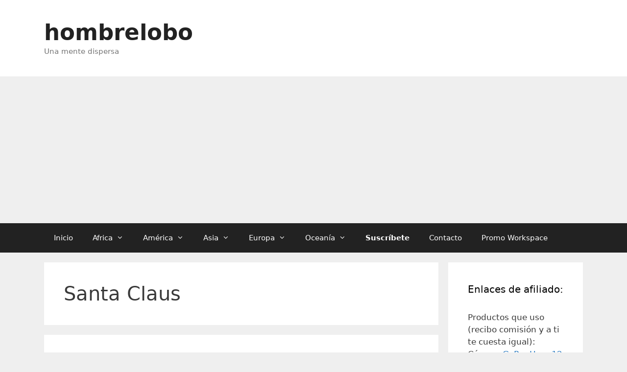

--- FILE ---
content_type: text/html; charset=UTF-8
request_url: https://hombrelobo.com/tag/santa-claus/
body_size: 10843
content:
<!DOCTYPE html><html lang="es"><head><meta charset="UTF-8"><meta name='robots' content='index, follow, max-image-preview:large, max-snippet:-1, max-video-preview:-1' /> <script>window.koko_analytics = {"url":"https:\/\/hombrelobo.com\/koko-analytics-collect.php","site_url":"https:\/\/hombrelobo.com","post_id":0,"path":"\/tag\/santa-claus\/","method":"none","use_cookie":false};</script> <meta name="viewport" content="width=device-width, initial-scale=1"><link media="all" href="https://hombrelobo.com/wp-content/cache/autoptimize/css/autoptimize_1fe297750bfb2f5c24c38a3f4d88c420.css" rel="stylesheet"><title>Santa Claus archivos - hombrelobo</title><link rel="canonical" href="https://hombrelobo.com/tag/santa-claus/" /><meta property="og:locale" content="es_ES" /><meta property="og:type" content="article" /><meta property="og:title" content="Santa Claus archivos - hombrelobo" /><meta property="og:url" content="https://hombrelobo.com/tag/santa-claus/" /><meta property="og:site_name" content="hombrelobo" /><meta name="twitter:card" content="summary_large_image" /><meta name="twitter:site" content="@hombrelobo" /> <script type="application/ld+json" class="yoast-schema-graph">{"@context":"https://schema.org","@graph":[{"@type":"CollectionPage","@id":"https://hombrelobo.com/tag/santa-claus/","url":"https://hombrelobo.com/tag/santa-claus/","name":"Santa Claus archivos - hombrelobo","isPartOf":{"@id":"https://hombrelobo.com/#website"},"primaryImageOfPage":{"@id":"https://hombrelobo.com/tag/santa-claus/#primaryimage"},"image":{"@id":"https://hombrelobo.com/tag/santa-claus/#primaryimage"},"thumbnailUrl":"https://i0.wp.com/hombrelobo.com/wp-content/uploads/2011/12/01500.jpg?fit=480%2C360&ssl=1","breadcrumb":{"@id":"https://hombrelobo.com/tag/santa-claus/#breadcrumb"},"inLanguage":"es"},{"@type":"ImageObject","inLanguage":"es","@id":"https://hombrelobo.com/tag/santa-claus/#primaryimage","url":"https://i0.wp.com/hombrelobo.com/wp-content/uploads/2011/12/01500.jpg?fit=480%2C360&ssl=1","contentUrl":"https://i0.wp.com/hombrelobo.com/wp-content/uploads/2011/12/01500.jpg?fit=480%2C360&ssl=1","width":480,"height":360},{"@type":"BreadcrumbList","@id":"https://hombrelobo.com/tag/santa-claus/#breadcrumb","itemListElement":[{"@type":"ListItem","position":1,"name":"Portada","item":"https://hombrelobo.com/"},{"@type":"ListItem","position":2,"name":"Santa Claus"}]},{"@type":"WebSite","@id":"https://hombrelobo.com/#website","url":"https://hombrelobo.com/","name":"hombrelobo","description":"Una mente dispersa","potentialAction":[{"@type":"SearchAction","target":{"@type":"EntryPoint","urlTemplate":"https://hombrelobo.com/?s={search_term_string}"},"query-input":{"@type":"PropertyValueSpecification","valueRequired":true,"valueName":"search_term_string"}}],"inLanguage":"es"}]}</script> <link rel='dns-prefetch' href='//stats.wp.com' /><link rel='dns-prefetch' href='//v0.wordpress.com' /><link rel='preconnect' href='//i0.wp.com' /><link rel='preconnect' href='//c0.wp.com' /><link rel="alternate" type="application/rss+xml" title="hombrelobo &raquo; Feed" href="https://hombrelobo.com/feed/" /><link rel="alternate" type="application/rss+xml" title="hombrelobo &raquo; Feed de los comentarios" href="https://hombrelobo.com/comments/feed/" /><link rel="alternate" type="application/rss+xml" title="hombrelobo &raquo; Etiqueta Santa Claus del feed" href="https://hombrelobo.com/tag/santa-claus/feed/" /> <script src="https://hombrelobo.com/wp-includes/js/jquery/jquery.min.js?ver=3.7.1" id="jquery-core-js"></script> <script id="cookie-law-info-js-extra">var Cli_Data = {"nn_cookie_ids":[],"cookielist":[],"non_necessary_cookies":[],"ccpaEnabled":"","ccpaRegionBased":"","ccpaBarEnabled":"","strictlyEnabled":["necessary","obligatoire"],"ccpaType":"gdpr","js_blocking":"","custom_integration":"","triggerDomRefresh":"","secure_cookies":""};
var cli_cookiebar_settings = {"animate_speed_hide":"500","animate_speed_show":"500","background":"#fff","border":"#444","border_on":"","button_1_button_colour":"#000","button_1_button_hover":"#000000","button_1_link_colour":"#fff","button_1_as_button":"1","button_1_new_win":"","button_2_button_colour":"#333","button_2_button_hover":"#292929","button_2_link_colour":"#444","button_2_as_button":"","button_2_hidebar":"1","button_3_button_colour":"#000","button_3_button_hover":"#000000","button_3_link_colour":"#fff","button_3_as_button":"1","button_3_new_win":"1","button_4_button_colour":"#000","button_4_button_hover":"#000000","button_4_link_colour":"#fff","button_4_as_button":"1","button_7_button_colour":"#61a229","button_7_button_hover":"#4e8221","button_7_link_colour":"#fff","button_7_as_button":"1","button_7_new_win":"","font_family":"inherit","header_fix":"","notify_animate_hide":"1","notify_animate_show":"","notify_div_id":"#cookie-law-info-bar","notify_position_horizontal":"left","notify_position_vertical":"bottom","scroll_close":"","scroll_close_reload":"","accept_close_reload":"","reject_close_reload":"","showagain_tab":"1","showagain_background":"#fff","showagain_border":"#000","showagain_div_id":"#cookie-law-info-again","showagain_x_position":"100px","text":"#000","show_once_yn":"1","show_once":"10000","logging_on":"","as_popup":"","popup_overlay":"1","bar_heading_text":"","cookie_bar_as":"banner","popup_showagain_position":"bottom-right","widget_position":"left"};
var log_object = {"ajax_url":"https://hombrelobo.com/wp-admin/admin-ajax.php"};
//# sourceURL=cookie-law-info-js-extra</script> <script id="topbar_frontjs-js-extra">var tpbr_settings = {"fixed":"notfixed","user_who":"notloggedin","guests_or_users":"all","message":"\u003Cu\u003E\u003Ca href=\"https://hombrelobo.com/work\" target=\"_blank\" rel=\"nofollow\" style=\"color:white\"\u003EGoogle Workspace\u003C/a\u003E\u003C/u\u003E | \u003Cu\u003E\u003Ca href=\"https://paises.top\" style=\"color:white\"\u003EPa\u00edses del mundo\u003C/a\u003E\u003C/u\u003E","status":"active","yn_button":"nobutton","color":"#B83431","button_text":"Inv\u00edtame a un caf\u00e9  \u003Cimg src=\"https://hombrelobo.com/wp-content/uploads/2017/05/120px-Applications-ristretto.svg_.png\" alt=\"\" width=\"40\" height=\"28\" /\u003E","button_url":"http://ko-fi.com/hombrelobo","button_behavior":"samewindow","is_admin_bar":"no","detect_sticky":"0"};
//# sourceURL=topbar_frontjs-js-extra</script> <link rel="https://api.w.org/" href="https://hombrelobo.com/wp-json/" /><link rel="alternate" title="JSON" type="application/json" href="https://hombrelobo.com/wp-json/wp/v2/tags/524" /><link rel="EditURI" type="application/rsd+xml" title="RSD" href="https://hombrelobo.com/xmlrpc.php?rsd" /><meta name="generator" content="WordPress 6.9" /> <noscript><style>.tw-block-animation{opacity:1;transform:none;clip-path:none;}</style></noscript><link rel="icon" href="https://i0.wp.com/hombrelobo.com/wp-content/uploads/2015/03/logo-jpg-01-550b1b99v1_site_icon.png?fit=32%2C32&#038;ssl=1" sizes="32x32" /><link rel="icon" href="https://i0.wp.com/hombrelobo.com/wp-content/uploads/2015/03/logo-jpg-01-550b1b99v1_site_icon.png?fit=192%2C192&#038;ssl=1" sizes="192x192" /><link rel="apple-touch-icon" href="https://i0.wp.com/hombrelobo.com/wp-content/uploads/2015/03/logo-jpg-01-550b1b99v1_site_icon.png?fit=180%2C180&#038;ssl=1" /><meta name="msapplication-TileImage" content="https://i0.wp.com/hombrelobo.com/wp-content/uploads/2015/03/logo-jpg-01-550b1b99v1_site_icon.png?fit=270%2C270&#038;ssl=1" /></head><body data-rsssl=1 class="archive tag tag-santa-claus tag-524 wp-embed-responsive wp-theme-generatepress right-sidebar nav-below-header separate-containers fluid-header active-footer-widgets-3 nav-aligned-left header-aligned-left dropdown-hover" itemtype="https://schema.org/Blog" itemscope> <a class="screen-reader-text skip-link" href="#content" title="Saltar al contenido">Saltar al contenido</a><header class="site-header" id="masthead" aria-label="Sitio"  itemtype="https://schema.org/WPHeader" itemscope><div class="inside-header grid-container grid-parent"><div class="site-branding"><p class="main-title" itemprop="headline"> <a href="https://hombrelobo.com/" rel="home">hombrelobo</a></p><p class="site-description" itemprop="description">Una mente dispersa</p></div></div></header><nav class="main-navigation sub-menu-right" id="site-navigation" aria-label="Principal"  itemtype="https://schema.org/SiteNavigationElement" itemscope><div class="inside-navigation grid-container grid-parent"> <button class="menu-toggle" aria-controls="primary-menu" aria-expanded="false"> <span class="mobile-menu">Menú</span> </button><div id="primary-menu" class="main-nav"><ul id="menu-viajes" class=" menu sf-menu"><li id="menu-item-38751" class="menu-item menu-item-type-custom menu-item-object-custom menu-item-home menu-item-38751"><a href="https://hombrelobo.com/">Inicio</a></li><li id="menu-item-20456" class="menu-item menu-item-type-custom menu-item-object-custom menu-item-has-children menu-item-20456"><a>Africa<span role="presentation" class="dropdown-menu-toggle"></span></a><ul class="sub-menu"><li id="menu-item-20438" class="menu-item menu-item-type-taxonomy menu-item-object-category menu-item-20438"><a href="https://hombrelobo.com/category/marruecos/">Videos de Marruecos</a></li></ul></li><li id="menu-item-20457" class="menu-item menu-item-type-custom menu-item-object-custom menu-item-has-children menu-item-20457"><a>América<span role="presentation" class="dropdown-menu-toggle"></span></a><ul class="sub-menu"><li id="menu-item-20420" class="menu-item menu-item-type-taxonomy menu-item-object-category menu-item-20420"><a href="https://hombrelobo.com/category/argentina/">Videos de Argentina</a></li><li id="menu-item-20423" class="menu-item menu-item-type-taxonomy menu-item-object-category menu-item-20423"><a href="https://hombrelobo.com/category/brasil/">Videos de Brasil</a></li><li id="menu-item-20439" class="menu-item menu-item-type-taxonomy menu-item-object-category menu-item-20439"><a href="https://hombrelobo.com/category/mexico/">Videos de México</a></li><li id="menu-item-20451" class="menu-item menu-item-type-taxonomy menu-item-object-category menu-item-20451"><a href="https://hombrelobo.com/category/usa/">Videos de USA</a></li></ul></li><li id="menu-item-20458" class="menu-item menu-item-type-custom menu-item-object-custom menu-item-has-children menu-item-20458"><a>Asia<span role="presentation" class="dropdown-menu-toggle"></span></a><ul class="sub-menu"><li id="menu-item-20424" class="menu-item menu-item-type-taxonomy menu-item-object-category menu-item-20424"><a href="https://hombrelobo.com/category/china/">Videos de China</a></li><li id="menu-item-20425" class="menu-item menu-item-type-taxonomy menu-item-object-category menu-item-20425"><a href="https://hombrelobo.com/category/corea/">Videos de Corea</a></li><li id="menu-item-20427" class="menu-item menu-item-type-taxonomy menu-item-object-category menu-item-20427"><a href="https://hombrelobo.com/category/dubai/">Videos de Emiratos Arabes</a></li><li id="menu-item-20432" class="menu-item menu-item-type-taxonomy menu-item-object-category menu-item-20432"><a href="https://hombrelobo.com/category/hong-kong/">Videos de Hong Kong</a></li><li id="menu-item-35661" class="menu-item menu-item-type-taxonomy menu-item-object-category menu-item-35661"><a href="https://hombrelobo.com/category/videos-de-indonesia/">Videos de Indonesia</a></li><li id="menu-item-20434" class="menu-item menu-item-type-taxonomy menu-item-object-category menu-item-20434"><a href="https://hombrelobo.com/category/iran/">Videos de Iran</a></li><li id="menu-item-20436" class="menu-item menu-item-type-taxonomy menu-item-object-category menu-item-20436"><a href="https://hombrelobo.com/category/japon/">Videos de Japón</a></li><li id="menu-item-20437" class="menu-item menu-item-type-taxonomy menu-item-object-category menu-item-20437"><a href="https://hombrelobo.com/category/malasia/">Videos de Malasia</a></li><li id="menu-item-20445" class="menu-item menu-item-type-taxonomy menu-item-object-category menu-item-20445"><a href="https://hombrelobo.com/category/qatar/">Videos de Qatar</a></li><li id="menu-item-20450" class="menu-item menu-item-type-taxonomy menu-item-object-category menu-item-20450"><a href="https://hombrelobo.com/category/taiwan/">Videos de Taiwan</a></li><li id="menu-item-20452" class="menu-item menu-item-type-taxonomy menu-item-object-category menu-item-20452"><a href="https://hombrelobo.com/category/vietnam/">Videos de Vietnam</a></li><li id="menu-item-20448" class="menu-item menu-item-type-taxonomy menu-item-object-category menu-item-20448"><a href="https://hombrelobo.com/category/singapur/">Vídeos de Singapur</a></li></ul></li><li id="menu-item-20455" class="menu-item menu-item-type-custom menu-item-object-custom menu-item-has-children menu-item-20455"><a>Europa<span role="presentation" class="dropdown-menu-toggle"></span></a><ul class="sub-menu"><li id="menu-item-20419" class="menu-item menu-item-type-taxonomy menu-item-object-category menu-item-20419"><a href="https://hombrelobo.com/category/alemania/">Videos de Alemania</a></li><li id="menu-item-24487" class="menu-item menu-item-type-taxonomy menu-item-object-category menu-item-24487"><a href="https://hombrelobo.com/category/viajes-a-croacia/">Videos de Croacia</a></li><li id="menu-item-20426" class="menu-item menu-item-type-taxonomy menu-item-object-category menu-item-20426"><a href="https://hombrelobo.com/category/dinamarca/">Videos de Dinamarca</a></li><li id="menu-item-20428" class="menu-item menu-item-type-taxonomy menu-item-object-category menu-item-20428"><a href="https://hombrelobo.com/category/espana/">Videos de España</a></li><li id="menu-item-20429" class="menu-item menu-item-type-taxonomy menu-item-object-category menu-item-20429"><a href="https://hombrelobo.com/category/finlandia/">Vídeos de Finlandia</a></li><li id="menu-item-20430" class="menu-item menu-item-type-taxonomy menu-item-object-category menu-item-20430"><a href="https://hombrelobo.com/category/francia/">Videos de Francia</a></li><li id="menu-item-24488" class="menu-item menu-item-type-taxonomy menu-item-object-category menu-item-24488"><a href="https://hombrelobo.com/category/grecia-2/">Videos de Grecia</a></li><li id="menu-item-20431" class="menu-item menu-item-type-taxonomy menu-item-object-category menu-item-20431"><a href="https://hombrelobo.com/category/holanda/">Videos de Holanda</a></li><li id="menu-item-20433" class="menu-item menu-item-type-taxonomy menu-item-object-category menu-item-20433"><a href="https://hombrelobo.com/category/hungria/">Videos de Hungria</a></li><li id="menu-item-20435" class="menu-item menu-item-type-taxonomy menu-item-object-category menu-item-20435"><a href="https://hombrelobo.com/category/italia/">Videos de Italia</a></li><li id="menu-item-33726" class="menu-item menu-item-type-taxonomy menu-item-object-category menu-item-33726"><a href="https://hombrelobo.com/category/irlanda/">Videos de Irlanda</a></li><li id="menu-item-20442" class="menu-item menu-item-type-taxonomy menu-item-object-category menu-item-20442"><a href="https://hombrelobo.com/category/noruega/">Videos de Noruega</a></li><li id="menu-item-20444" class="menu-item menu-item-type-taxonomy menu-item-object-category menu-item-20444"><a href="https://hombrelobo.com/category/portugal/">Videos de Portugal</a></li><li id="menu-item-20446" class="menu-item menu-item-type-taxonomy menu-item-object-category menu-item-20446"><a href="https://hombrelobo.com/category/rusia/">Videos de Rusia</a></li><li id="menu-item-20449" class="menu-item menu-item-type-taxonomy menu-item-object-category menu-item-20449"><a href="https://hombrelobo.com/category/suecia/">Videos de Suecia</a></li><li id="menu-item-32839" class="menu-item menu-item-type-taxonomy menu-item-object-category menu-item-32839"><a href="https://hombrelobo.com/category/turquia/">Videos de Turquía</a></li><li id="menu-item-20453" class="menu-item menu-item-type-taxonomy menu-item-object-category menu-item-20453"><a href="https://hombrelobo.com/category/reino-unido/">Videos del Reino Unido</a></li></ul></li><li id="menu-item-20459" class="menu-item menu-item-type-custom menu-item-object-custom menu-item-has-children menu-item-20459"><a>Oceanía<span role="presentation" class="dropdown-menu-toggle"></span></a><ul class="sub-menu"><li id="menu-item-20421" class="menu-item menu-item-type-taxonomy menu-item-object-category menu-item-20421"><a href="https://hombrelobo.com/category/australia/">Videos de Australia</a></li><li id="menu-item-20443" class="menu-item menu-item-type-taxonomy menu-item-object-category menu-item-20443"><a href="https://hombrelobo.com/category/nueva-zelanda/">Videos de Nueva Zelanda</a></li></ul></li><li id="menu-item-31377" class="menu-item menu-item-type-custom menu-item-object-custom menu-item-31377"><a href="https://hombrelobo.com/hombrelobo/suscribete-a-hombrelobo-por-email/"><strong>Suscríbete</strong></a></li><li id="menu-item-38752" class="menu-item menu-item-type-post_type menu-item-object-page menu-item-38752"><a href="https://hombrelobo.com/contacto/">Contacto</a></li><li id="menu-item-41353" class="menu-item menu-item-type-post_type menu-item-object-page menu-item-41353"><a href="https://hombrelobo.com/codigo-promocional-google-workspace-gratis-g-suite/">Promo Workspace</a></li></ul></div></div></nav><div class="site grid-container container hfeed grid-parent" id="page"><div class="site-content" id="content"><div class="content-area grid-parent mobile-grid-100 grid-75 tablet-grid-75" id="primary"><main class="site-main" id="main"><header class="page-header" aria-label="Página"><h1 class="page-title"> Santa Claus</h1></header><article id="post-20665" class="post-20665 post type-post status-publish format-standard has-post-thumbnail hentry category-actualidad category-dibujos tag-santa-claus tag-viaje" itemtype="https://schema.org/CreativeWork" itemscope><div class="inside-article"><header class="entry-header"><h2 class="entry-title" itemprop="headline"><a href="https://hombrelobo.com/dibujos/santa-claus-comienza-su-viaje/" rel="bookmark">Santa Claus comienza su viaje</a></h2><div class="entry-meta"> <span class="posted-on"><time class="updated" datetime="2012-04-21T11:49:28+02:00" itemprop="dateModified">sábado, 21 abril 2012</time><time class="entry-date published" datetime="2011-12-24T10:28:31+01:00" itemprop="datePublished">sábado, 24 diciembre 2011</time></span> <span class="byline">por <span class="author vcard" itemprop="author" itemtype="https://schema.org/Person" itemscope><a class="url fn n" href="https://hombrelobo.com/author/hombrelobo/" title="Ver todas las entradas de Eduardo" rel="author" itemprop="url"><span class="author-name" itemprop="name">Eduardo</span></a></span></span></div></header><div class="post-image"> <a href="https://hombrelobo.com/dibujos/santa-claus-comienza-su-viaje/"> <img width="480" height="360" src="https://i0.wp.com/hombrelobo.com/wp-content/uploads/2011/12/01500.jpg?fit=480%2C360&amp;ssl=1" class="attachment-full size-full wp-post-image" alt="" itemprop="image" decoding="async" fetchpriority="high" srcset="https://i0.wp.com/hombrelobo.com/wp-content/uploads/2011/12/01500.jpg?w=480&amp;ssl=1 480w, https://i0.wp.com/hombrelobo.com/wp-content/uploads/2011/12/01500.jpg?resize=150%2C112&amp;ssl=1 150w, https://i0.wp.com/hombrelobo.com/wp-content/uploads/2011/12/01500.jpg?resize=300%2C225&amp;ssl=1 300w, https://i0.wp.com/hombrelobo.com/wp-content/uploads/2011/12/01500.jpg?resize=400%2C300&amp;ssl=1 400w" sizes="(max-width: 480px) 100vw, 480px" /> </a></div><div class="entry-summary" itemprop="text"><p>Santa Claus ha comenzado su viaje. Ahora podéis seguirlo por todo el mundo. O simplemente esperarle. Aunque entre Santa Claus, los Reyes, el niño Jesús, el caganet, el Olentzero y otros, los cielos deben de estar colapsados estos días &#8230;.</p></div><footer class="entry-meta" aria-label="Meta de entradas"> <span class="cat-links"><span class="screen-reader-text">Categorías </span><a href="https://hombrelobo.com/category/actualidad/" rel="category tag">actualidad</a>, <a href="https://hombrelobo.com/category/dibujos/" rel="category tag">dibujos</a></span> <span class="tags-links"><span class="screen-reader-text">Etiquetas </span><a href="https://hombrelobo.com/tag/santa-claus/" rel="tag">Santa Claus</a>, <a href="https://hombrelobo.com/tag/viaje/" rel="tag">viaje</a></span></footer></div></article><article id="post-16048" class="post-16048 post type-post status-publish format-standard has-post-thumbnail hentry category-finlandia category-video-viajes tag-polo-norte tag-rovaniemi tag-santa-claus tag-finlandia" itemtype="https://schema.org/CreativeWork" itemscope><div class="inside-article"><header class="entry-header"><h2 class="entry-title" itemprop="headline"><a href="https://hombrelobo.com/video-viajes/casa-de-santa-claus-en-el-polo-norte/" rel="bookmark">Casa de Santa Claus, en el Polo Norte</a></h2><div class="entry-meta"> <span class="posted-on"><time class="updated" datetime="2014-12-10T18:15:02+01:00" itemprop="dateModified">miércoles, 10 diciembre 2014</time><time class="entry-date published" datetime="2011-04-28T10:13:06+02:00" itemprop="datePublished">jueves, 28 abril 2011</time></span> <span class="byline">por <span class="author vcard" itemprop="author" itemtype="https://schema.org/Person" itemscope><a class="url fn n" href="https://hombrelobo.com/author/hombrelobo/" title="Ver todas las entradas de Eduardo" rel="author" itemprop="url"><span class="author-name" itemprop="name">Eduardo</span></a></span></span></div></header><div class="post-image"> <a href="https://hombrelobo.com/video-viajes/casa-de-santa-claus-en-el-polo-norte/"> <img width="1280" height="720" src="https://i0.wp.com/hombrelobo.com/wp-content/uploads/2014/12/casa-de-santa-claus-en-el-polo-n.jpg?fit=1280%2C720&amp;ssl=1" class="attachment-full size-full wp-post-image" alt="" itemprop="image" decoding="async" srcset="https://i0.wp.com/hombrelobo.com/wp-content/uploads/2014/12/casa-de-santa-claus-en-el-polo-n.jpg?w=1280&amp;ssl=1 1280w, https://i0.wp.com/hombrelobo.com/wp-content/uploads/2014/12/casa-de-santa-claus-en-el-polo-n.jpg?resize=150%2C84&amp;ssl=1 150w, https://i0.wp.com/hombrelobo.com/wp-content/uploads/2014/12/casa-de-santa-claus-en-el-polo-n.jpg?resize=300%2C168&amp;ssl=1 300w, https://i0.wp.com/hombrelobo.com/wp-content/uploads/2014/12/casa-de-santa-claus-en-el-polo-n.jpg?resize=620%2C348&amp;ssl=1 620w" sizes="(max-width: 1280px) 100vw, 1280px" /> </a></div><div class="entry-summary" itemprop="text"><p>Ver vídeo La casa de Santa Claus, en Finlandia, en la ciudad de Rovaniemi en pleno Polo Norte, una atracción turística bastante bien montada, de la que deberíamos aprender y copiar (¿no estaría bien una casa de Don Quijote?) Si os gustan los vídeos y os gustaría visitar los lugares que muestro podéis buscar vuelos &#8230; <a title="Casa de Santa Claus, en el Polo Norte" class="read-more" href="https://hombrelobo.com/video-viajes/casa-de-santa-claus-en-el-polo-norte/" aria-label="Leer más sobre Casa de Santa Claus, en el Polo Norte">Leer más</a></p></div><footer class="entry-meta" aria-label="Meta de entradas"> <span class="cat-links"><span class="screen-reader-text">Categorías </span><a href="https://hombrelobo.com/category/finlandia/" rel="category tag">Videos de Finlandia</a>, <a href="https://hombrelobo.com/category/video-viajes/" rel="category tag">Videos de viajes</a></span> <span class="tags-links"><span class="screen-reader-text">Etiquetas </span><a href="https://hombrelobo.com/tag/polo-norte/" rel="tag">Polo Norte</a>, <a href="https://hombrelobo.com/tag/rovaniemi/" rel="tag">Rovaniemi</a>, <a href="https://hombrelobo.com/tag/santa-claus/" rel="tag">Santa Claus</a>, <a href="https://hombrelobo.com/tag/finlandia/" rel="tag">Videos de Finlandia</a></span> <span class="comments-link"><a href="https://hombrelobo.com/video-viajes/casa-de-santa-claus-en-el-polo-norte/#comments">7 comentarios</a></span></footer></div></article></main></div><div class="widget-area sidebar is-right-sidebar grid-25 tablet-grid-25 grid-parent" id="right-sidebar"><div class="inside-right-sidebar"><aside id="custom_html-13" class="widget_text widget inner-padding widget_custom_html"><h2 class="widget-title">Enlaces de afiliado:</h2><div class="textwidget custom-html-widget">Productos que uso (recibo comisión y a ti te cuesta igual):<ul><li>Cámara <a href="https://hombrelobo.com/gopro">GoPro Hero 12</a></li><li><a href="https://hombrelobo.com/auriculares">Auriculares</a></li><li><a href="https://hombrelobo.com/seguro">Seguro de viaje</a></li><li><a href="https://hombrelobo.com/Vueling">Vueling</a></li><li><a href="https://hombrelobo.com/shorts">OpusClip para Shorts</a></li><li><a href="https://www.taja.ai/?via=videos">Taja AI para YouTube</a></li><li><a href="https://hombrelobo.com/musicaYT">Música para vídeos</a></li><li><a href="https://deusto.com/protonmail">ProtonMail</a></li><li><a href="https://deusto.com/protonvpn">Proton VPN</a></li></ul></div></aside><aside id="custom_html-9" class="widget_text widget inner-padding widget_custom_html"><div class="textwidget custom-html-widget"><a href="https://hombrelobo.substack.com/">Subscríbete a la newsletter</a></div></aside><aside id="custom_html-3" class="widget_text widget inner-padding widget_custom_html"><h2 class="widget-title">Google Workspace en Español</h2><div class="textwidget custom-html-widget"><ul><li><a href="https://workspace.fans/%f0%9f%a5%87-codigo-promocional-g-suite-gratis-2019-oferta-cupon-20-descuento/" target="_blank">Código promocional descuento Google Workspace</a></li></ul><h3 class="widget-title">PD Movies</h3><ul><li><a href="https://publicdomainmovies.info/" target="_blank">Public Domain Movies</a></li></ul></div></aside><aside id="custom_html-11" class="widget_text widget inner-padding widget_custom_html"><h2 class="widget-title">Jubilados</h2><div class="textwidget custom-html-widget"><a href="https://jubilados.top/" target="_blank">Jubilados a tope</a><br></div></aside><aside id="custom_html-4" class="widget_text widget inner-padding widget_custom_html"><h2 class="widget-title">Servicios Virtuales</h2><div class="textwidget custom-html-widget"><ul><li><a href="https://deusto.com/" target="_blank">Servicios digitales</a></li><li><a href="https://deusto.com/codigo-promocional-google-workspace/" target="_blank">Código Promocional Workspace</a></li></ul></div></aside><aside id="custom_html-8" class="widget_text widget inner-padding widget_custom_html"><div class="textwidget custom-html-widget"><a rel="me" href="https://mastodon.cloud/@eduardo">Mastodon</a><br> <a href="https://promo-code.workspace.fans/">🇺🇸 Google  Workspace Promo Code</a><br> <a href="https://por.workspace.fans/">🇧🇷 Google  Workspace Promo Code</a></div></aside><aside id="rss-2" class="widget inner-padding widget_rss"><h2 class="widget-title"><a class="rsswidget rss-widget-feed" href="https://publicdomainmovies.info/feed/"><img class="rss-widget-icon" style="border:0" width="14" height="14" src="https://hombrelobo.com/wp-includes/images/rss.png" alt="RSS" loading="lazy" /></a> <a class="rsswidget rss-widget-title" href="https://publicdomainmovies.info/">Movies</a></h2><ul><li><a class='rsswidget' href='https://publicdomainmovies.info/west-divide-1934-starring-john-wayne/'>West of the Divide, 1934 starring John Wayne</a></li><li><a class='rsswidget' href='https://publicdomainmovies.info/why-be-good-1929/'>Why Be Good, 1929</a></li><li><a class='rsswidget' href='https://publicdomainmovies.info/prisoners-lost-universe-1983/'>Prisoners of the Lost Universe, 1983</a></li><li><a class='rsswidget' href='https://publicdomainmovies.info/the-great-gabbo-1929/'>The Great Gabbo, 1929</a></li><li><a class='rsswidget' href='https://publicdomainmovies.info/man-utah-1934-western-movie-starring-john-wayne/'>The Man from Utah, 1934 Western movie starring John Wayne</a></li><li><a class='rsswidget' href='https://publicdomainmovies.info/birth-nation-1915-originally-called-clansman/'>The Birth of a Nation, 1915 (originally called The Clansman)</a></li><li><a class='rsswidget' href='https://publicdomainmovies.info/cartoon-the-good-egg-1945/'>Cartoon: The Good Egg, 1945</a></li><li><a class='rsswidget' href='https://publicdomainmovies.info/cartoon-jack-the-giant-killer-1922-starring-julius-the-cat/'>Cartoon: Jack the Giant Killer, 1922 starring Julius the Cat</a></li><li><a class='rsswidget' href='https://publicdomainmovies.info/fool-1915-film/'>A Fool There Was, 1915 film</a></li><li><a class='rsswidget' href='https://publicdomainmovies.info/cartoon-gold-rush-daze-1939-merrie-melodies/'>Cartoon: Gold Rush Daze, 1939 – Merrie Melodies</a></li></ul></aside><aside id="custom_html-10" class="widget_text widget inner-padding widget_custom_html"><div class="textwidget custom-html-widget"><h3>Movie genres</h3><ul><li><a href="https://publicdomainmovies.info/category/action/">Action movies</a> (<a href="https://publicdomainmovies.info/category/action/feed/">rss</a>)</li><li><a href="https://publicdomainmovies.info/category/adult/">Adult films</a> (<a href="https://publicdomainmovies.info/category/adult/feed/">rss</a>)</li><li><a href="https://publicdomainmovies.info/category/cartoons/">Cartoons</a> (<a href="https://publicdomainmovies.info/category/cartoons/feed/">rss</a>)</li><li><a href="https://publicdomainmovies.info/category/comedy/">Comedy films</a> (<a href="https://publicdomainmovies.info/category/comedy/feed/">rss</a>)</li><li><a href="https://publicdomainmovies.info/category/film-animation/">Documentary &amp; Animation</a> (<a href="https://publicdomainmovies.info/category/film-animation/feed/">rss</a>)</li><li><a href="https://publicdomainmovies.info/category/drama/">Drama movies</a> (<a href="https://publicdomainmovies.info/category/drama/feed/">rss</a>)</li><li><a href="https://publicdomainmovies.info/category/fantasy/">Fantasy films</a> (<a href="https://publicdomainmovies.info/category/fantasy/feed/">rss</a>)</li><li><a href="https://publicdomainmovies.info/category/film-noir/">Film Noir movies</a> (<a href="https://publicdomainmovies.info/category/film-noir/feed/">rss</a>)</li><li><a href="https://publicdomainmovies.info/category/horror/">Horror movies</a> (<a href="https://publicdomainmovies.info/category/horror/feed/">rss</a>)</li><li><a href="https://publicdomainmovies.info/category/musical/">Musicals</a> (<a href="https://publicdomainmovies.info/category/musical/feed/">rss</a>)</li><li><a href="https://publicdomainmovies.info/category/propaganda-2/">Propaganda films</a> (<a href="https://publicdomainmovies.info/category/propaganda-2/feed/">rss</a>)</li><li><a href="https://publicdomainmovies.info/category/romantic-movies/">Romantic movies</a> (<a href="https://publicdomainmovies.info/category/romantic-movies/feed/">rss</a>)</li><li><a href="https://publicdomainmovies.info/category/sci-fi/">Sci-Fi movies</a> (<a href="https://publicdomainmovies.info/category/sci-fi/feed/">rss</a>)</li><li><a href="https://publicdomainmovies.info/category/thriller/">Thriller movies</a> (<a href="https://publicdomainmovies.info/category/thriller/feed/">rss</a>)</li><li><a href="https://publicdomainmovies.info/category/western/">Western films</a> (<a href="https://publicdomainmovies.info/category/western/feed/">rss</a>)</li></ul></div></aside><aside id="custom_html-16" class="widget_text widget inner-padding widget_custom_html"><h2 class="widget-title">Mini Proyectos</h2><div class="textwidget custom-html-widget"><ul><li><a href="https://paises.top/" target="_blank">Países del mundo</a></li><li><a href="https://galleta.top/" target="_blank">Galleta de la fortuna</a></li><li><a href="https://wcodes.top/" target="_blank">Google Workspace Promo Codes</a></li><li><a href="https://90minutos.top/" target="_blank">Sólo 90 minutos</a></li><li><a href="https://comidaparagatos.top/" target="_blank">Comida para gatos</a></li></ul></div></aside><aside id="custom_html-17" class="widget_text widget inner-padding widget_custom_html"><div class="textwidget custom-html-widget"><script defer src="https://fathom.orue.top/script.js" data-website-id="3f8f0515-86c2-4481-b9df-32597673d71f"></script></div></aside></div></div></div></div><div class="site-footer"><div id="footer-widgets" class="site footer-widgets"><div class="footer-widgets-container grid-container grid-parent"><div class="inside-footer-widgets"><div class="footer-widget-1 grid-parent grid-33 tablet-grid-50 mobile-grid-100"></div><div class="footer-widget-2 grid-parent grid-33 tablet-grid-50 mobile-grid-100"><aside id="custom_html-14" class="widget_text widget inner-padding widget_custom_html"><div class="textwidget custom-html-widget"><script async src="https://pagead2.googlesyndication.com/pagead/js/adsbygoogle.js?client=ca-pub-6923257972054743"
     crossorigin="anonymous"></script></div></aside></div><div class="footer-widget-3 grid-parent grid-33 tablet-grid-50 mobile-grid-100"></div></div></div></div><footer class="site-info" aria-label="Sitio"  itemtype="https://schema.org/WPFooter" itemscope><div class="inside-site-info grid-container grid-parent"><div class="copyright-bar"> <span class="copyright">&copy; 2026 hombrelobo</span> &bull; Creado con <a href="https://generatepress.com" itemprop="url">GeneratePress</a></div></div></footer></div> <script type="speculationrules">{"prefetch":[{"source":"document","where":{"and":[{"href_matches":"/*"},{"not":{"href_matches":["/wp-*.php","/wp-admin/*","/wp-content/uploads/*","/wp-content/*","/wp-content/plugins/*","/wp-content/themes/generatepress/*","/*\\?(.+)"]}},{"not":{"selector_matches":"a[rel~=\"nofollow\"]"}},{"not":{"selector_matches":".no-prefetch, .no-prefetch a"}}]},"eagerness":"conservative"}]}</script> <div id="cookie-law-info-bar" data-nosnippet="true"><span>Usamos cookies. <a role='button' data-cli_action="accept" id="cookie_action_close_header" class="medium cli-plugin-button cli-plugin-main-button cookie_action_close_header cli_action_button wt-cli-accept-btn">Aceptar</a> <a role='button' id="cookie_action_close_header_reject" target="_blank" class="medium cli-plugin-button cli-plugin-main-button cookie_action_close_header_reject cli_action_button wt-cli-reject-btn" data-cli_action="reject">Rechazar</a> <a href="//hombrelobo.com/legal" id="CONSTANT_OPEN_URL" target="_blank" class="cli-plugin-main-link">Más información</a></span></div><div id="cookie-law-info-again" data-nosnippet="true"><span id="cookie_hdr_showagain">Privacidad, cookies y aviso legal</span></div><div class="cli-modal" data-nosnippet="true" id="cliSettingsPopup" tabindex="-1" role="dialog" aria-labelledby="cliSettingsPopup" aria-hidden="true"><div class="cli-modal-dialog" role="document"><div class="cli-modal-content cli-bar-popup"> <button type="button" class="cli-modal-close" id="cliModalClose"> <svg class="" viewBox="0 0 24 24"><path d="M19 6.41l-1.41-1.41-5.59 5.59-5.59-5.59-1.41 1.41 5.59 5.59-5.59 5.59 1.41 1.41 5.59-5.59 5.59 5.59 1.41-1.41-5.59-5.59z"></path><path d="M0 0h24v24h-24z" fill="none"></path></svg> <span class="wt-cli-sr-only">Cerrar</span> </button><div class="cli-modal-body"><div class="cli-container-fluid cli-tab-container"><div class="cli-row"><div class="cli-col-12 cli-align-items-stretch cli-px-0"><div class="cli-privacy-overview"><h4>Privacy Overview</h4><div class="cli-privacy-content"><div class="cli-privacy-content-text">This website uses cookies to improve your experience while you navigate through the website. Out of these, the cookies that are categorized as necessary are stored on your browser as they are essential for the working of basic functionalities of the website. We also use third-party cookies that help us analyze and understand how you use this website. These cookies will be stored in your browser only with your consent. You also have the option to opt-out of these cookies. But opting out of some of these cookies may affect your browsing experience.</div></div> <a class="cli-privacy-readmore" aria-label="Mostrar más" role="button" data-readmore-text="Mostrar más" data-readless-text="Mostrar menos"></a></div></div><div class="cli-col-12 cli-align-items-stretch cli-px-0 cli-tab-section-container"><div class="cli-tab-section"><div class="cli-tab-header"> <a role="button" tabindex="0" class="cli-nav-link cli-settings-mobile" data-target="necessary" data-toggle="cli-toggle-tab"> Necessary </a><div class="wt-cli-necessary-checkbox"> <input type="checkbox" class="cli-user-preference-checkbox"  id="wt-cli-checkbox-necessary" data-id="checkbox-necessary" checked="checked"  /> <label class="form-check-label" for="wt-cli-checkbox-necessary">Necessary</label></div> <span class="cli-necessary-caption">Siempre activado</span></div><div class="cli-tab-content"><div class="cli-tab-pane cli-fade" data-id="necessary"><div class="wt-cli-cookie-description"> Necessary cookies are absolutely essential for the website to function properly. This category only includes cookies that ensures basic functionalities and security features of the website. These cookies do not store any personal information.</div></div></div></div><div class="cli-tab-section"><div class="cli-tab-header"> <a role="button" tabindex="0" class="cli-nav-link cli-settings-mobile" data-target="non-necessary" data-toggle="cli-toggle-tab"> Non-necessary </a><div class="cli-switch"> <input type="checkbox" id="wt-cli-checkbox-non-necessary" class="cli-user-preference-checkbox"  data-id="checkbox-non-necessary" checked='checked' /> <label for="wt-cli-checkbox-non-necessary" class="cli-slider" data-cli-enable="Activado" data-cli-disable="Desactivado"><span class="wt-cli-sr-only">Non-necessary</span></label></div></div><div class="cli-tab-content"><div class="cli-tab-pane cli-fade" data-id="non-necessary"><div class="wt-cli-cookie-description"> Any cookies that may not be particularly necessary for the website to function and is used specifically to collect user personal data via analytics, ads, other embedded contents are termed as non-necessary cookies. It is mandatory to procure user consent prior to running these cookies on your website.</div></div></div></div></div></div></div></div><div class="cli-modal-footer"><div class="wt-cli-element cli-container-fluid cli-tab-container"><div class="cli-row"><div class="cli-col-12 cli-align-items-stretch cli-px-0"><div class="cli-tab-footer wt-cli-privacy-overview-actions"> <a id="wt-cli-privacy-save-btn" role="button" tabindex="0" data-cli-action="accept" class="wt-cli-privacy-btn cli_setting_save_button wt-cli-privacy-accept-btn cli-btn">GUARDAR Y ACEPTAR</a></div></div></div></div></div></div></div></div><div class="cli-modal-backdrop cli-fade cli-settings-overlay"></div><div class="cli-modal-backdrop cli-fade cli-popupbar-overlay"></div>  <script>!function(){var e=window,r=e.koko_analytics;r.trackPageview=function(e,t){"prerender"==document.visibilityState||/bot|crawl|spider|seo|lighthouse|facebookexternalhit|preview/i.test(navigator.userAgent)||navigator.sendBeacon(r.url,new URLSearchParams({pa:e,po:t,r:0==document.referrer.indexOf(r.site_url)?"":document.referrer,m:r.use_cookie?"c":r.method[0]}))},e.addEventListener("load",function(){r.trackPageview(r.path,r.post_id)})}();</script> <script id="generate-a11y">!function(){"use strict";if("querySelector"in document&&"addEventListener"in window){var e=document.body;e.addEventListener("pointerdown",(function(){e.classList.add("using-mouse")}),{passive:!0}),e.addEventListener("keydown",(function(){e.classList.remove("using-mouse")}),{passive:!0})}}();</script> <script id="ayudawp-aiss-scripts-js-extra">var ayudawpAissL10n = {"promptCopied":"\u00a1Prompt copiado al portapapeles!","copyPromptShort":"Copiar el prompt y abrir","copyPromptLong":"Copiar el prompt y abrir","geminiTooltipShort":"Copiar el prompt y abrir","geminiTooltipLong":"Copia el prompt y abre Gemini","deepseekTooltipShort":"Copiar el prompt y abrir","deepseekTooltipLong":"Copia el prompt y abre DeepSeek","copilotTooltipShort":"Copiar el prompt y abrir","copilotTooltipLong":"Copia el prompt y abre Copilot","platformNames":{"twitter":"X (Twitter)","linkedin":"LinkedIn","facebook":"Facebook","telegram":"Telegram","whatsapp":"WhatsApp","email":"Email","raindrop":"Raindrop","reddit":"Reddit","bluesky":"Bluesky","line":"LINE","claude":"Claude AI","chatgpt":"ChatGPT","google_ai":"Google AI","gemini":"Gemini","grok":"Grok","perplexity":"Perplexity","deepseek":"DeepSeek","mistral":"Mistral AI","copilot":"Microsoft Copilot"}};
//# sourceURL=ayudawp-aiss-scripts-js-extra</script> <script src="https://hombrelobo.com/wp-includes/js/dist/hooks.min.js?ver=dd5603f07f9220ed27f1" id="wp-hooks-js"></script> <script src="https://hombrelobo.com/wp-includes/js/dist/i18n.min.js?ver=c26c3dc7bed366793375" id="wp-i18n-js"></script> <script id="wp-i18n-js-after">wp.i18n.setLocaleData( { 'text direction\u0004ltr': [ 'ltr' ] } );
//# sourceURL=wp-i18n-js-after</script> <script id="contact-form-7-js-translations">( function( domain, translations ) {
	var localeData = translations.locale_data[ domain ] || translations.locale_data.messages;
	localeData[""].domain = domain;
	wp.i18n.setLocaleData( localeData, domain );
} )( "contact-form-7", {"translation-revision-date":"2025-12-01 15:45:40+0000","generator":"GlotPress\/4.0.3","domain":"messages","locale_data":{"messages":{"":{"domain":"messages","plural-forms":"nplurals=2; plural=n != 1;","lang":"es"},"This contact form is placed in the wrong place.":["Este formulario de contacto est\u00e1 situado en el lugar incorrecto."],"Error:":["Error:"]}},"comment":{"reference":"includes\/js\/index.js"}} );
//# sourceURL=contact-form-7-js-translations</script> <script id="contact-form-7-js-before">var wpcf7 = {
    "api": {
        "root": "https:\/\/hombrelobo.com\/wp-json\/",
        "namespace": "contact-form-7\/v1"
    }
};
//# sourceURL=contact-form-7-js-before</script> <script id="generate-menu-js-before">var generatepressMenu = {"toggleOpenedSubMenus":true,"openSubMenuLabel":"Abrir el submen\u00fa","closeSubMenuLabel":"Cerrar el submen\u00fa"};
//# sourceURL=generate-menu-js-before</script> <script id="jetpack-stats-js-before">_stq = window._stq || [];
_stq.push([ "view", {"v":"ext","blog":"1065707","post":"0","tz":"1","srv":"hombrelobo.com","arch_tag":"santa-claus","arch_results":"2","j":"1:15.4"} ]);
_stq.push([ "clickTrackerInit", "1065707", "0" ]);
//# sourceURL=jetpack-stats-js-before</script> <script src="https://stats.wp.com/e-202604.js" id="jetpack-stats-js" defer data-wp-strategy="defer"></script> <script defer src="https://hombrelobo.com/wp-content/cache/autoptimize/js/autoptimize_1911be402b62d8136e208bf4ee99919b.js"></script></body></html>

--- FILE ---
content_type: text/html; charset=utf-8
request_url: https://www.google.com/recaptcha/api2/aframe
body_size: 259
content:
<!DOCTYPE HTML><html><head><meta http-equiv="content-type" content="text/html; charset=UTF-8"></head><body><script nonce="0oPqoGG-EEsB1fs9vQUSKQ">/** Anti-fraud and anti-abuse applications only. See google.com/recaptcha */ try{var clients={'sodar':'https://pagead2.googlesyndication.com/pagead/sodar?'};window.addEventListener("message",function(a){try{if(a.source===window.parent){var b=JSON.parse(a.data);var c=clients[b['id']];if(c){var d=document.createElement('img');d.src=c+b['params']+'&rc='+(localStorage.getItem("rc::a")?sessionStorage.getItem("rc::b"):"");window.document.body.appendChild(d);sessionStorage.setItem("rc::e",parseInt(sessionStorage.getItem("rc::e")||0)+1);localStorage.setItem("rc::h",'1768994326275');}}}catch(b){}});window.parent.postMessage("_grecaptcha_ready", "*");}catch(b){}</script></body></html>